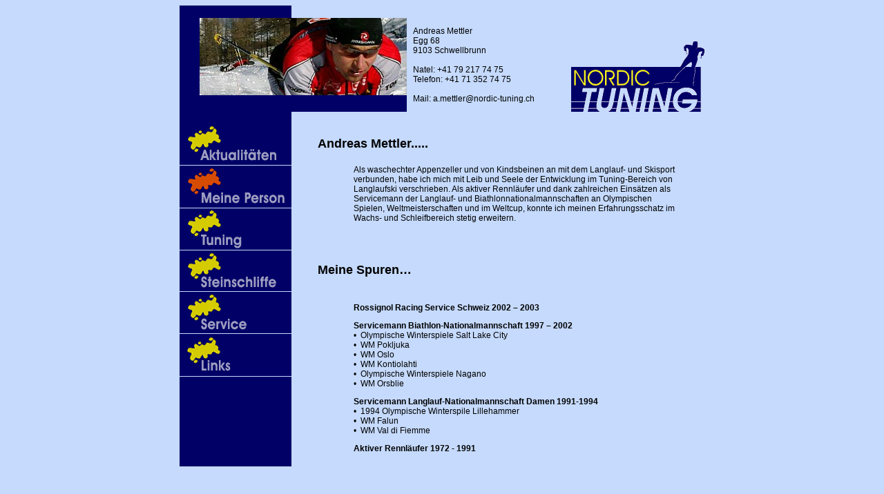

--- FILE ---
content_type: text/html
request_url: http://www.nordic-tuning.ch/person.htm
body_size: 2446
content:
<!DOCTYPE HTML PUBLIC "-//W3C//DTD HTML 4.01 Transitional//EN"
"http://www.w3.org/TR/html4/loose.dtd">
<html>
<head>
<title>Nordic Tuning Andi Mettler Switzerland</title>
<meta http-equiv="Content-Type" content="text/html; charset=iso-8859-1">
<style type="text/css">
<!--
-->
</style>
<link href="format.css" rel="stylesheet" type="text/css">
<style type="text/css">
<!--
body {
	background-color: #C5DAFC;
}
-->
</style>
<script language="JavaScript" type="text/JavaScript">
<!--
function MM_preloadImages() { //v3.0
  var d=document; if(d.images){ if(!d.MM_p) d.MM_p=new Array();
    var i,j=d.MM_p.length,a=MM_preloadImages.arguments; for(i=0; i<a.length; i++)
    if (a[i].indexOf("#")!=0){ d.MM_p[j]=new Image; d.MM_p[j++].src=a[i];}}
}

function MM_swapImgRestore() { //v3.0
  var i,x,a=document.MM_sr; for(i=0;a&&i<a.length&&(x=a[i])&&x.oSrc;i++) x.src=x.oSrc;
}

function MM_findObj(n, d) { //v4.01
  var p,i,x;  if(!d) d=document; if((p=n.indexOf("?"))>0&&parent.frames.length) {
    d=parent.frames[n.substring(p+1)].document; n=n.substring(0,p);}
  if(!(x=d[n])&&d.all) x=d.all[n]; for (i=0;!x&&i<d.forms.length;i++) x=d.forms[i][n];
  for(i=0;!x&&d.layers&&i<d.layers.length;i++) x=MM_findObj(n,d.layers[i].document);
  if(!x && d.getElementById) x=d.getElementById(n); return x;
}

function MM_swapImage() { //v3.0
  var i,j=0,x,a=MM_swapImage.arguments; document.MM_sr=new Array; for(i=0;i<(a.length-2);i+=3)
   if ((x=MM_findObj(a[i]))!=null){document.MM_sr[j++]=x; if(!x.oSrc) x.oSrc=x.src; x.src=a[i+2];}
}
//-->
</script>
</head>

<body onLoad="MM_preloadImages('bilder/buttons/button_down_05.gif','bilder/buttons/button_down_03.gif','bilder/buttons/button_down_06.gif','bilder/buttons/button_down_08.gif','bilder/buttons/button_down_02.gif')">
<table width="760" height="516" border="0" align="center" cellpadding="0" cellspacing="0">
  <!--DWLayoutTable-->
  <tr bgcolor="#000066">
    <td height="18" colspan="2" valign="top" bgcolor="#000066"><!--DWLayoutEmptyCell-->&nbsp;</td>
    <td colspan="3" valign="top" bgcolor="#C5DAFC"><!--DWLayoutEmptyCell-->&nbsp;</td>
  </tr>
  <tr bgcolor="#000066">
    <td width="29" height="112" valign="top" bgcolor="#000066"><!--DWLayoutEmptyCell-->&nbsp;</td>
    <td colspan="2" valign="top" bgcolor="#000066"><img src="bilder/person.jpg" width="300" height="112"></td>
    <td width="238" bgcolor="#C5DAFC"><div align="right">
      <table width="220" height="112" border="0" align="center" cellpadding="0" cellspacing="0">
        <tr>
          <td valign="top"><div align="right">
            <p align="left">Andreas
                Mettler<br>
            Egg 68<br>
            9103 Schwellbrunn<br>
            <br>
            Natel: +41 79 217 74 75<br>
            Telefon: +41 71 352 74 75<br>
            <br>
            Mail:            <a href="mailto:a.mettler@nordic-tuning.ch " class="closeblack">a.mettler@nordic-tuning.ch</a></p>
            </div></td>
        </tr>
      </table>
    </div></td>
    <td width="193" valign="bottom" bgcolor="#C5DAFC"><div align="center"><img src="bilder/logo_03.gif" width="193" height="102"></div></td>
  </tr>
  <tr bgcolor="#000066">
    <td height="385" colspan="2" align="center" valign="top" bgcolor="#000066"><table width="162" border="0" cellspacing="0" cellpadding="0">
      <tr>
        <td width="162">&nbsp;</td>
      </tr>
      <tr>
        <td><div align="center"><a href="aktuell.php" onMouseOver="MM_swapImage('aktuell','','bilder/buttons/button_down_02.gif',1)" onMouseOut="MM_swapImgRestore()"><img src="bilder/buttons/button_02.gif" name="aktuell" width="145" height="63" border="0" id="tuning"></a></div></td>
      </tr>
      <tr>
        <td bgcolor="#C5DAFC"><img src="bilder/spacer.gif" width="1" height="1"></td>
      </tr>
      <tr>
        <td><div align="center"><img src="bilder/buttons/button_down_07.gif" name="person" width="145" height="61" border="0" id="person"></div></td>
      </tr>
      <tr>
        <td bgcolor="#C5DAFC"><img src="bilder/spacer.gif" width="1" height="1"></td>
      </tr>
      <tr>
        <td><div align="center"><a href="tuning.htm" onMouseOver="MM_swapImage('tuning2','','bilder/buttons/button_down_03.gif',1)" onMouseOut="MM_swapImgRestore()"><img src="bilder/buttons/button_03.gif" name="tuning2" width="145" height="60" border="0" id="tuning2"></a></div></td>
      </tr>
      <tr>
        <td bgcolor="#C5DAFC"><img src="bilder/spacer.gif" width="1" height="1"></td>
      </tr>
      <tr>
        <td><div align="center"><a href="steinschliffe.htm" onMouseOver="MM_swapImage('steinschliff','','bilder/buttons/button_down_05.gif',1)" onMouseOut="MM_swapImgRestore()"><img src="bilder/buttons/button_05.gif" name="steinschliff" width="145" height="59" border="0" id="steinschliff"></a></div></td>
      </tr>
      <tr>
        <td bgcolor="#C5DAFC"><img src="bilder/spacer.gif" width="1" height="1"></td>
      </tr>
      <tr>
        <td><div align="center"><a href="service.htm" onMouseOver="MM_swapImage('service','','bilder/buttons/button_down_06.gif',1)" onMouseOut="MM_swapImgRestore()"><img src="bilder/buttons/button_06.gif" name="service" width="145" height="60" border="0" id="service"></a></div></td>
      </tr>
      <tr>
        <td bgcolor="#C5DAFC"><img src="bilder/spacer.gif" width="1" height="1"></td>
      </tr>
      <tr>
        <td><div align="center"><a href="links.htm" onMouseOver="MM_swapImage('links','','bilder/buttons/button_down_08.gif',1)" onMouseOut="MM_swapImgRestore()"><img src="bilder/buttons/button_08.gif" name="links" width="145" height="61" border="0" id="links"></a></div></td>
      </tr>
      <tr>
        <td bgcolor="#C5DAFC"><img src="bilder/spacer.gif" width="1" height="1"></td>
      </tr>
    </table>      
    <br></td>
    <td colspan="3" bgcolor="#C5DAFC"><table width="536" height="276" border="0" align="center" cellpadding="0" cellspacing="7">
      <tr>
        <td height="22" colspan="3">&nbsp;</td>
      </tr>
      <tr>
        <td height="22" colspan="3"><span class="size4"><strong>Andreas Mettler..... </strong></span></td>
        </tr>
      <tr>
        <td width="45">&nbsp;</td>
        <td width="463" colspan="2"><p>Als waschechter Appenzeller und von Kindsbeinen
            an mit dem Langlauf- und Skisport verbunden, habe ich mich mit Leib
            und Seele der Entwicklung im Tuning-Bereich von Langlaufski verschrieben.
            Als aktiver Rennl&auml;ufer und dank
            zahlreichen Eins&auml;tzen als Servicemann der Langlauf- und Biathlonnationalmannschaften
            an Olympischen Spielen, Weltmeisterschaften und im Weltcup, konnte
          ich meinen Erfahrungsschatz im Wachs- und Schleifbereich stetig erweitern. </p></td>
        </tr>
      <tr>
        <td colspan="3">&nbsp;</td>
      </tr>
      <tr>
        <td colspan="3"><p class="size4"><strong>Meine Spuren… </strong></p>          </td>
        </tr>
      <tr>
        <td>&nbsp;</td>
        <td colspan="2"><p><strong>Rossignol Racing Service Schweiz 2002 – 2003 </strong></p>          
          <p><strong>Servicemann Biathlon-Nationalmannschaft 1997 – 2002<br>
          </strong>&#149;&nbsp; Olympische
            Winterspiele Salt Lake City <br>
            &#149;&nbsp; WM Pokljuka <br>
            &#149;&nbsp; WM Oslo <br>
            &#149;&nbsp; WM Kontiolahti <br>
            &#149;&nbsp; Olympische Winterspiele Nagano <br>
            &#149;&nbsp; WM Orsblie </p>
          <p><strong>Servicemann Langlauf-Nationalmannschaft Damen 1991-1994<br>
          </strong>&#149;&nbsp; 1994
            Olympische Winterspile Lillehammer <br>
            &#149;&nbsp; WM Falun <br>
            &#149;&nbsp; WM Val di Fiemme </p>
          <p><strong>Aktiver Rennl&auml;ufer 1972 - 1991 </strong></p>          </td>
        </tr>
    </table>
    <div align="center"></div></td>
  </tr>
  <tr>
    <td height="0"></td>
    <td></td>
    <td width="167"></td>
    <td></td>
    <td></td>
  </tr>
  <tr>
    <td height="1"></td>
    <td width="133"></td>
    <td></td>
    <td></td>
    <td></td>
  </tr>
</table>
<p>&nbsp;</p>
</body>
</html>


--- FILE ---
content_type: text/css
request_url: http://www.nordic-tuning.ch/format.css
body_size: 370
content:
a:link {
	font-family: Verdana, Arial, Helvetica, sans-serif;
	font-size: 12px;
	text-decoration: none;
	color: #000000;


}


body
{
	FONT-FAMILY: Verdana, Arial, Helvetica, sans-serif;
	font-size: 12px;
	background-repeat: repeat-y;

: #003366
}
td {  font-family: Verdana, Arial, Helvetica, sans-serif; font-size: 12px}
.close {
	color: #FFFF00;
	font-size: 12px;
	font-family: Verdana, Arial, Helvetica, sans-serif;
	text-decoration: none;

	
}
a.close:link {
	color: #FFFF00;
	font-size: 12px;
}
a.close:active { color: #FFFF00}
a.close:hover {
	color: #FF0000;

}

.size1 {
	font-size: 10px;
	line-height: 12px;
}
.size2 { font-size: 12px;}
.size3 { font-size: 14px;}
.size4 { font-size: 18px;
}
.size5 { font-size: 24px;}


.closesmall {
	color: #000000;
	font-size: 10px;
	font-family: Verdana, Arial, Helvetica, sans-serif;
	text-decoration: none;

	
}
a.closesmall:link {
	color: #000000;
	font-size: 10px;
}
a.closesmall:hover { color: #666666}


.closeblack {
	color: #000000;
	font-size: 12px;
	font-family: Verdana, Arial, Helvetica, sans-serif;
	text-decoration: none;

	
}
a.closeblack:link {
	color: #000000;
	font-size: 12px;
}
a.closeblack:hover { color: #666666}
